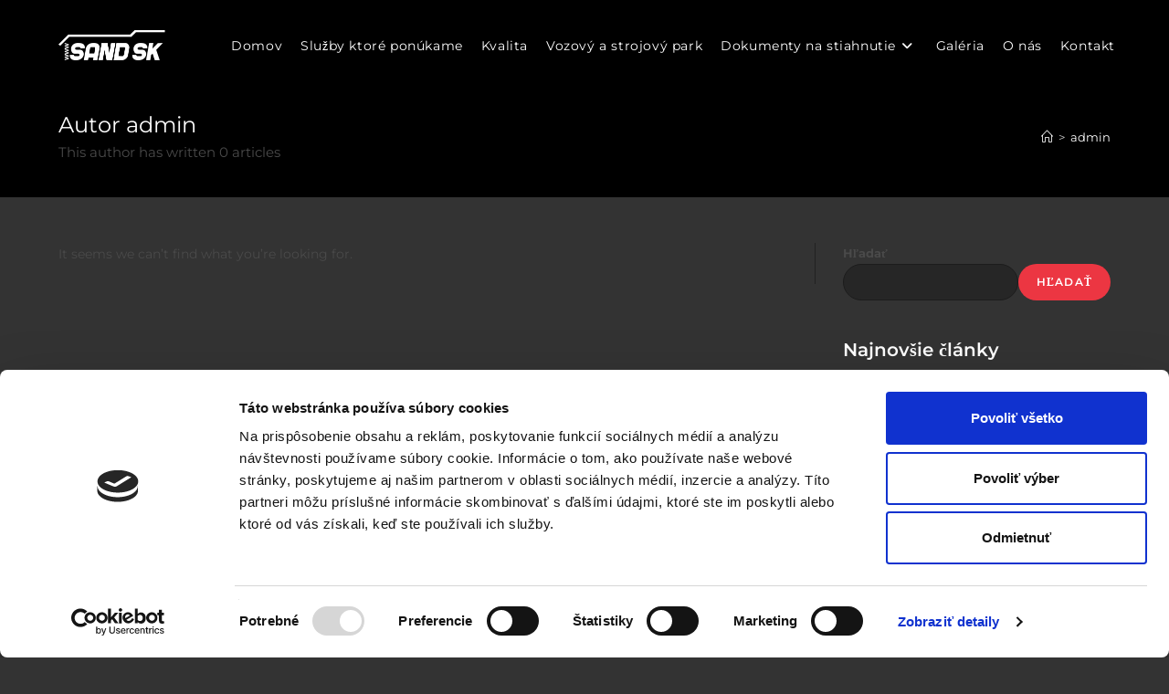

--- FILE ---
content_type: text/css
request_url: https://sand.sk/wp-content/uploads/oceanwp-webfonts-css/ad9ab521d53f7c2ac6caf2b20d10cac1.css?ver=6.8.1
body_size: 240
content:
@font-face {  font-family: 'Montserrat';  font-style: italic;  font-weight: 100;  font-display: swap;  src: url(//sand.sk/wp-content/uploads/oceanwp-webfonts/JTUFjIg1_i6t8kCHKm459Wx7xQYXK0vOoz6jq6R8WXh0ow.ttf) format('truetype');}@font-face {  font-family: 'Montserrat';  font-style: italic;  font-weight: 200;  font-display: swap;  src: url(//sand.sk/wp-content/uploads/oceanwp-webfonts/JTUFjIg1_i6t8kCHKm459Wx7xQYXK0vOoz6jqyR9WXh0ow.ttf) format('truetype');}@font-face {  font-family: 'Montserrat';  font-style: italic;  font-weight: 300;  font-display: swap;  src: url(//sand.sk/wp-content/uploads/oceanwp-webfonts/JTUFjIg1_i6t8kCHKm459Wx7xQYXK0vOoz6jq_p9WXh0ow.ttf) format('truetype');}@font-face {  font-family: 'Montserrat';  font-style: italic;  font-weight: 400;  font-display: swap;  src: url(//sand.sk/wp-content/uploads/oceanwp-webfonts/JTUFjIg1_i6t8kCHKm459Wx7xQYXK0vOoz6jq6R9WXh0ow.ttf) format('truetype');}@font-face {  font-family: 'Montserrat';  font-style: italic;  font-weight: 500;  font-display: swap;  src: url(//sand.sk/wp-content/uploads/oceanwp-webfonts/JTUFjIg1_i6t8kCHKm459Wx7xQYXK0vOoz6jq5Z9WXh0ow.ttf) format('truetype');}@font-face {  font-family: 'Montserrat';  font-style: italic;  font-weight: 600;  font-display: swap;  src: url(//sand.sk/wp-content/uploads/oceanwp-webfonts/JTUFjIg1_i6t8kCHKm459Wx7xQYXK0vOoz6jq3p6WXh0ow.ttf) format('truetype');}@font-face {  font-family: 'Montserrat';  font-style: italic;  font-weight: 700;  font-display: swap;  src: url(//sand.sk/wp-content/uploads/oceanwp-webfonts/JTUFjIg1_i6t8kCHKm459Wx7xQYXK0vOoz6jq0N6WXh0ow.ttf) format('truetype');}@font-face {  font-family: 'Montserrat';  font-style: italic;  font-weight: 800;  font-display: swap;  src: url(//sand.sk/wp-content/uploads/oceanwp-webfonts/JTUFjIg1_i6t8kCHKm459Wx7xQYXK0vOoz6jqyR6WXh0ow.ttf) format('truetype');}@font-face {  font-family: 'Montserrat';  font-style: italic;  font-weight: 900;  font-display: swap;  src: url(//sand.sk/wp-content/uploads/oceanwp-webfonts/JTUFjIg1_i6t8kCHKm459Wx7xQYXK0vOoz6jqw16WXh0ow.ttf) format('truetype');}@font-face {  font-family: 'Montserrat';  font-style: normal;  font-weight: 100;  font-display: swap;  src: url(//sand.sk/wp-content/uploads/oceanwp-webfonts/JTUHjIg1_i6t8kCHKm4532VJOt5-QNFgpCtr6Xw5aX8.ttf) format('truetype');}@font-face {  font-family: 'Montserrat';  font-style: normal;  font-weight: 200;  font-display: swap;  src: url(//sand.sk/wp-content/uploads/oceanwp-webfonts/JTUHjIg1_i6t8kCHKm4532VJOt5-QNFgpCvr6Hw5aX8.ttf) format('truetype');}@font-face {  font-family: 'Montserrat';  font-style: normal;  font-weight: 300;  font-display: swap;  src: url(//sand.sk/wp-content/uploads/oceanwp-webfonts/JTUHjIg1_i6t8kCHKm4532VJOt5-QNFgpCs16Hw5aX8.ttf) format('truetype');}@font-face {  font-family: 'Montserrat';  font-style: normal;  font-weight: 400;  font-display: swap;  src: url(//sand.sk/wp-content/uploads/oceanwp-webfonts/JTUHjIg1_i6t8kCHKm4532VJOt5-QNFgpCtr6Hw5aX8.ttf) format('truetype');}@font-face {  font-family: 'Montserrat';  font-style: normal;  font-weight: 500;  font-display: swap;  src: url(//sand.sk/wp-content/uploads/oceanwp-webfonts/JTUHjIg1_i6t8kCHKm4532VJOt5-QNFgpCtZ6Hw5aX8.ttf) format('truetype');}@font-face {  font-family: 'Montserrat';  font-style: normal;  font-weight: 600;  font-display: swap;  src: url(//sand.sk/wp-content/uploads/oceanwp-webfonts/JTUHjIg1_i6t8kCHKm4532VJOt5-QNFgpCu173w5aX8.ttf) format('truetype');}@font-face {  font-family: 'Montserrat';  font-style: normal;  font-weight: 700;  font-display: swap;  src: url(//sand.sk/wp-content/uploads/oceanwp-webfonts/JTUHjIg1_i6t8kCHKm4532VJOt5-QNFgpCuM73w5aX8.ttf) format('truetype');}@font-face {  font-family: 'Montserrat';  font-style: normal;  font-weight: 800;  font-display: swap;  src: url(//sand.sk/wp-content/uploads/oceanwp-webfonts/JTUHjIg1_i6t8kCHKm4532VJOt5-QNFgpCvr73w5aX8.ttf) format('truetype');}@font-face {  font-family: 'Montserrat';  font-style: normal;  font-weight: 900;  font-display: swap;  src: url(//sand.sk/wp-content/uploads/oceanwp-webfonts/JTUHjIg1_i6t8kCHKm4532VJOt5-QNFgpCvC73w5aX8.ttf) format('truetype');}